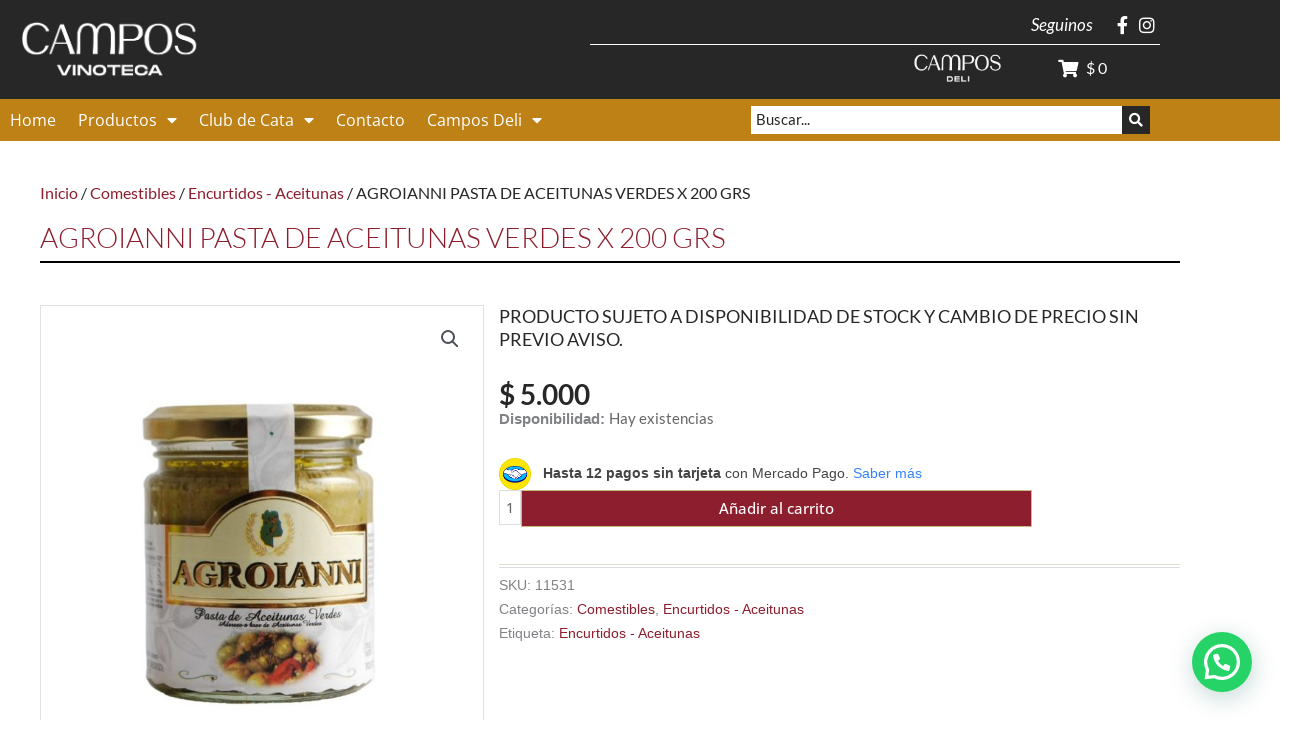

--- FILE ---
content_type: text/javascript
request_url: https://vinotecacampos.com.ar/wp-content/plugins/jet-blocks/assets/js/jet-blocks.min.js?ver=1.3.19.1
body_size: 5686
content:
((v,j,i)=>{var b={addedScripts:{},addedStyles:{},addedAssetsPromises:[],init:function(){var e={"jet-nav-menu.default":b.navMenu,"jet-search.default":b.searchBox,"jet-auth-links.default":b.authLinks,"jet-hamburger-panel.default":b.hamburgerPanel,"jet-blocks-cart.default":b.wooCard,"jet-register.default":b.userRegistration,"jet-reset.default":b.userResetPassword,"jet-login.default":b.userLogin};v.each(e,function(e,t){j.hooks.addAction("frontend/element_ready/"+e,t)}),v(document).on("click.jetBlocks",".jet-search__popup-trigger",b.searchPopupSwitch).on("click.jetBlocks",".jet-search__popup-close",b.searchPopupSwitch),v(window).on("jet-menu/ajax/frontend-init/before",function(){v(document.body).trigger("wc_fragment_refresh")}),j.hooks.addAction("frontend/element_ready/section",b.setStickySection),j.hooks.addAction("frontend/element_ready/column",b.setStickySection),j.hooks.addAction("frontend/element_ready/container",b.setStickySection),v(b.stickySection)},wooCard:function(e){(window.JetBlocksEditor&&window.JetBlocksEditor.activeSection||b.isEditMode())&&(t=window.JetBlocksEditor.activeSection,["cart_list_style","cart_list_items_style","cart_buttons_style"].indexOf(t),v(".widget_shopping_cart_content").empty(),v(document.body).trigger("wc_fragment_refresh"));var t,n,i=v(".jet-blocks-cart",e),o=v(".jet-blocks-cart__heading-link",i),s=v(".jet-blocks-cart__overlay",i),a=i.data("settings"),r=v("html, body");if(i.hasClass("jet-blocks-cart--slide-out-layout")&&(o.on("touchend",function(e){"hidden"==r.css("overflow")?r.css({overflow:""}):r.css({overflow:"hidden"})}),v(".jet-blocks-cart__close-button",i).on("touchend",function(e){r.css({overflow:""})})),"yes"===a.openMiniCartOnAdd&&v(document).on("added_to_cart",function(e,t,n){i.hasClass("jet-cart-open")||i.addClass("jet-cart-open")}),"yes"===a.showCartList)switch(a.triggerType){case"hover":"ontouchend"in window||"ontouchstart"in window?(i.on("touchstart",function(e){n=v(window).scrollTop()}),i.on("touchend",function(e){var t=v(this);if(!t.hasClass("jet-cart-open")){if(e.preventDefault(),n!==v(window).scrollTop())return!1;t.hasClass("jet-cart-open-proccess")||setTimeout(function(){t.addClass("jet-cart-open")},10)}}),v(document).on("touchend",function(e){v(e.target).closest(i).length||i.hasClass("jet-cart-open")&&i.removeClass("jet-cart-open")})):i.on("mouseenter mouseleave",function(e){v(this).hasClass("jet-cart-open-proccess")||"mouseenter"!==e.type||v(this).addClass("jet-cart-open"),v(this).hasClass("jet-cart-open-proccess")||"mouseleave"!==e.type||v(this).removeClass("jet-cart-open")});break;case"click":o.on("click",function(e){e.preventDefault(),i.hasClass("jet-cart-open-proccess")||i.toggleClass("jet-cart-open")}),v(document).on("click",function(e){"yes"===a.closeOnClickOutside&&(!v(e.target).closest(i).length&&!v(e.target).closest(o).length||s.length&&e.target===s[0])&&i.removeClass("jet-cart-open")})}v(".jet-blocks-cart__close-button",i).on("click touchend",function(e){e.stopPropagation(),i.hasClass("jet-cart-open-proccess")||i.removeClass("jet-cart-open")}),v(document).on("keydown",function(e){"Escape"!==e.key&&27!==e.keyCode||i.hasClass("jet-cart-open")&&i.removeClass("jet-cart-open")})},listenAddedToCartEvent:function(){v(document).on("added_to_cart",function(e){v(".jet-blocks-cart").removeClass("jet-blocks-cart--empty")})},userRegistration:function(e){var t=v(".jet-register",e),n=v(".pw-validation",t),i=v("button.jet-register__submit",e);n.length&&b.strongPasswordValidation(e,i),b.togglePasswordVisibility(e),w.googleRecaptcha(t)},userResetPassword:function(e){var t=v(".jet-reset",e),n=v(".jet-reset__form",e),t=v(".pw-validation",t),i=v("button.jet-reset__button",e);t.length&&b.strongPasswordValidation(e,i),b.togglePasswordVisibility(e),w.googleRecaptcha(n)},userLogin:function(e){var t=v("#loginform",e);b.togglePasswordVisibility(e),w.googleRecaptcha(t)},navMenu:function(s){var r,i,a,e,n,t,o,c,l,d,u,h;function p(e){var t,n=s.find(".jet-nav");"touchend"===e.type&&u!==v(window).scrollTop()||"touchend"===e.type||!v(e.target).parent().hasClass("jet-nav-arrow")&&v(e.target).closest(n).length||(t=v(".menu-item-has-children."+r,n))[0]&&(t.removeClass(r),t.addClass(i),setTimeout(function(){t.removeClass(i)},200),n.hasClass("jet-nav--vertical-sub-bottom")&&v(".jet-nav__sub",t).slideUp(200),e.stopPropagation())}function m(e){s.find(".jet-nav").hasClass("jet-nav--vertical-sub-bottom")&&p(e)}function f(e){var t=s.find(".jet-nav-wrap").data("mobile-layout"),n=s.find(".jet-nav-wrap"),i=s.find(".jet-nav__mobile-trigger"),o=s.find(".jet-nav");"left-side"!==t&&"right-side"!==t||"touchend"===e.type&&u!==v(window).scrollTop()||v(e.target).closest(i).length||v(e.target).closest(o).length||n.hasClass(a)&&(n.removeClass(a),e.stopPropagation())}function g(){var e,t;"full-width"===s.find(".jet-nav-wrap").data("mobile-layout")&&(e=s.find(".jet-nav"),t=j.getCurrentDeviceMode(),n.indexOf(t)<o?h&&(e.css({left:""}),h=!1):(h&&e.css({left:""}),t=-e.offset().left,e.css({left:t}),h=!0))}s.data("initialized")||(s.data("initialized",!0),r="jet-nav-hover",i="jet-nav-hover-out",a="jet-mobile-menu-active",e=j.getCurrentDeviceMode(),n=["tablet_extra","tablet","mobile_extra","mobile"],t=v.inArray(e,["widescreen","desktop","laptop"]),d=null!=v(".jet-nav-wrap",s).data("mobile-trigger-device")?v(".jet-nav-wrap",s).data("mobile-trigger-device"):"",o=null,c=n.indexOf(e),l="ontouchend"in window?"touchend.jetNavMenu":"click.jetNavMenu",""!=d&&(o=n.indexOf(d)),s.find(".jet-nav:not(.jet-nav--vertical-sub-bottom)").hoverIntent({over:function(){v(this).addClass(r)},out:function(){var e=v(this);e.removeClass(r),e.addClass(i),setTimeout(function(){e.removeClass(i)},200)},timeout:200,selector:".menu-item-has-children"}),-1===t?(s.find(".jet-nav:not(.jet-nav--vertical-sub-bottom)").on("touchstart.jetNavMenu",".menu-item > a",function(e){e=v(e.currentTarget).closest(".menu-item");e.data("offset",v(window).scrollTop()),e.data("elemOffset",e.offset().top)}),s.find(".jet-nav:not(.jet-nav--vertical-sub-bottom)").on("touchend.jetNavMenu",".menu-item > a",function(e){var t=v(e.target);if(!t.closest(".menu-item > a").length||t.closest(".jet-nav-arrow").length)e.stopPropagation();else{t=v(e.currentTarget),e=t.closest(".menu-item"),t=e.siblings(".menu-item.menu-item-has-children"),n=v("> a",e),i=v(".jet-nav__sub:first",e),o=e.data("offset"),s=e.data("elemOffset"),e.closest(".jet-hamburger-panel");var n,i,o,s,a=n.attr("href");if(!a||"#"===a)return o===v(window).scrollTop()&&s===e.offset().top&&(t[0]&&(t.removeClass(r),v(".menu-item-has-children",t).removeClass(r)),!v(".jet-nav__sub",e)[0]||e.hasClass(r)?(n.trigger("click"),e.hasClass("menu-item-has-children")&&(a&&"#"!==a?window.location.href=a:e.removeClass(r)),!1):void(i[0]&&e.addClass(r)))}}),s.find(".jet-nav").on("touchend.jetNavMenu",".jet-nav-arrow",function(e){e.preventDefault(),e.stopPropagation();e=v(this).closest(".menu-item");e.hasClass("jet-nav-hover")?(e.removeClass("jet-nav-hover"),e.children(".jet-nav__sub").slideUp(200),e.find(".menu-item-has-children.jet-nav-hover").each(function(){v(this).removeClass("jet-nav-hover"),v(this).children(".jet-nav__sub").slideUp(200)})):(e.addClass("jet-nav-hover"),e.children(".jet-nav__sub").slideDown(200))}),o<=c&&v(".jet-mobile-menu.jet-nav-wrap",s).addClass("jet-mobile-menu-trigger-active"),v(document).on("touchstart.jetNavMenu",function(e){u=v(window).scrollTop()}),v(document).on("touchend.jetNavMenu",p)):s.find(".jet-nav:not(.jet-nav--vertical-sub-bottom)").on("click.jetNavMenu",".menu-item > a",function(e){var t=v(e.currentTarget),n=t.closest(".menu-item"),t=t.closest("a"),i=n.closest(".jet-hamburger-panel");if(n.hasClass("menu-item-has-children")){if(!n.hasClass(r))return n.addClass(r),e.preventDefault(),!1;e=t.attr("href");e&&"#"!==e&&(window.location.href=e)}else n.hasClass(r)||i[0]&&i.hasClass("open-state")&&(i.removeClass(" open-state"),v("html").removeClass("jet-hamburger-panel-visible"))}),v(window).on("resize.jetNavMenu orientationchange.jetNavMenu",w.debounce(50,function(){e=j.getCurrentDeviceMode(),c=n.indexOf(e),o<=c?v(".jet-mobile-menu.jet-nav-wrap",s).addClass("jet-mobile-menu-trigger-active"):v(".jet-mobile-menu.jet-nav-wrap",s).removeClass("jet-mobile-menu-trigger-active")})),b.isEditMode()||(d=s.find('.menu-item-link[href*="#"]'))[0]&&d.each(function(){if(""!==this.hash&&location.pathname===this.pathname){var e,t=v(this),n=t[0].hash,i="current-menu-item",o="-50% 0% -50%";try{e=v(decodeURIComponent(n))}catch(e){return}e[0]&&(e.hasClass("elementor-menu-anchor")&&(o="300px 0% -300px"),new IntersectionObserver(function(e){e[0].isIntersecting?t.parent(".menu-item").addClass(i):t.parent(".menu-item").removeClass(i)},{rootMargin:o}).observe(e[0]))}}),s.find(".jet-nav--vertical-sub-bottom").on("click.jetNavMenu",".menu-item > a",function(e){var t=v(e.currentTarget).closest(".menu-item"),n=t.siblings(".menu-item.menu-item-has-children"),i=v(".jet-nav__sub:first",t),o=t.closest(".jet-hamburger-panel");!t.hasClass("menu-item-has-children")||t.hasClass(r)?(s.find(".jet-nav-wrap").hasClass(a)&&s.find(".jet-nav-wrap").removeClass(a),o[0]&&o.hasClass("open-state")&&(o.removeClass("open-state"),v("html").removeClass("jet-hamburger-panel-visible"))):(e.preventDefault(),e.stopPropagation(),n[0]&&(n.removeClass(r),v(".menu-item-has-children",n).removeClass(r),v(".jet-nav__sub",n).slideUp(200)),i[0]&&(i.slideDown(200),t.addClass(r)))}),v(document).on(l,m),s.find(".jet-nav--vertical-sub-bottom").on("click.jetNavMenu",".menu-item",m),v(".jet-nav__mobile-trigger",s).on("click.jetNavMenu",function(e){v(this).closest(".jet-nav-wrap").toggleClass(a)}),"ontouchend"in window?v(document).on("touchend.jetMobileNavMenu",f):v(document).on("click.jetMobileNavMenu",f),v(".jet-nav__mobile-close-btn",s).on("click.jetMobileNavMenu",function(e){v(this).closest(".jet-nav-wrap").removeClass(a)}),h=!1,g(),v(window).on("resize.jetMobileNavMenu",g),b.isEditMode()&&s.data("initialized",!1))},searchBox:function(a){b.onSearchSectionActivated(a),v(document).on("click.jetBlocks",function(e){var t=a.find(".jet-search"),n=v(".jet-search__popup-trigger",t),i=v(".jet-search__popup-content",t),o="jet-search-popup-active",s="jet-transition-out";v(e.target).closest(n).length||v(e.target).closest(i).length||t.hasClass(o)&&(t.removeClass(o),t.addClass(s),setTimeout(function(){t.removeClass(s)},300),e.stopPropagation())})},onSearchSectionActivated:function(e){var t;i&&window.JetBlocksEditor&&window.JetBlocksEditor.activeSection&&(t=window.JetBlocksEditor.activeSection,-1!==["section_popup_style","section_popup_close_style","section_form_style"].indexOf(t)?e.find(".jet-search").addClass("jet-search-popup-active"):e.find(".jet-search").removeClass("jet-search-popup-active"))},authLinks:function(e){var t,n;i&&window.JetBlocksEditor&&(window.JetBlocksEditor.activeSection?(n=window.JetBlocksEditor.activeSection,t=-1!==["section_logout_link","section_logout_link_style"].indexOf(n),n=-1!==["section_registered_link","section_registered_link_style"].indexOf(n),(t?e.find(".jet-auth-links__login"):e.find(".jet-auth-links__logout")).css("display","none"),n?e.find(".jet-auth-links__register"):e.find(".jet-auth-links__registered")):(e.find(".jet-auth-links__logout").css("display","none"),e.find(".jet-auth-links__registered"))).css("display","none")},hamburgerPanel:function(e){var t,n,i,d=v(".jet-hamburger-panel",e),o=v(".jet-hamburger-panel__toggle",e),s=v(".jet-hamburger-panel__instance",e),a=v(".jet-hamburger-panel__cover",e),r=v(".jet-hamburger-panel__inner",e),c=v(".jet-hamburger-panel__close-button",e),l=v(".jet-hamburger-panel__content",e),u=(Boolean(j.isEditMode()),v("html")),h=d.data("settings")||{},p=e.parents(".e-container");function m(e,t=!0){t?(p.css("z-index",999),e.parent(".e-container").css("z-index",999)):!1===t&&(p.css("z-index",""),e.parent(".e-container").css("z-index",""))}function f(e,t){var c=e,e=c.data("template-loaded")||!1,n=c.data("template-id"),l=v(".jet-hamburger-panel-loader",c),i=t.ajaxTemplateCache,o=t.widget_id,t=t.signature;e||(v(window).trigger("jet-blocks/ajax-load-template/before",{target:d,contentHolder:c}),c.data("template-loaded",!0),v.ajax({type:"GET",url:window.JetHamburgerPanelSettings.templateApiUrl,dataType:"json",data:{id:n,dev:window.JetHamburgerPanelSettings.devMode,cachedTemplate:i,widget_id:o,signature:t},beforeSend:function(e){e.setRequestHeader("X-WP-Nonce",window.JetHamburgerPanelSettings.restNonce)},success:function(t,e,n){var i,o,s=t.template_content,a=t.template_scripts,r=t.template_styles;for(i in a)b.addedAssetsPromises.push(b.loadScriptAsync(i,a[i]));for(o in r)b.addedAssetsPromises.push(b.loadStyle(o,r[o]));Promise.all(b.addedAssetsPromises).then(function(e){l.remove(),c.append(s),b.elementorFrontendInit(c),v(window).trigger("jet-blocks/ajax-load-template/after",{target:d,contentHolder:c,responce:t})},function(e){console.log("Script Loaded Error")})}}))}"ontouchend"in window||"ontouchstart"in window?(o.on("touchstart",function(e){t=v(window).scrollTop()}),o.on("touchend",function(e){if(t!==v(window).scrollTop())return!1;n&&clearTimeout(n),i&&clearTimeout(i),d.hasClass("open-state")?(d.removeClass("open-state"),u.removeClass("jet-hamburger-panel-visible"),i=setTimeout(function(){m(v(this),!1)},400)):(n=setTimeout(function(){m(v(this)),d.addClass("open-state")},10),u.addClass("jet-hamburger-panel-visible"),b.initAnimationsHandlers(r),h.ajaxTemplate&&f(l,h))})):(o.on("click",function(e){n&&clearTimeout(n),d.hasClass("open-state")?(d.removeClass("open-state"),u.removeClass("jet-hamburger-panel-visible"),n=setTimeout(function(){m(v(this),!1)},400)):(m(v(this)),d.addClass("open-state"),u.addClass("jet-hamburger-panel-visible"),b.initAnimationsHandlers(r),h.ajaxTemplate&&f(l,h))}),o.on("keydown",function(e){"Enter"===e.key&&(n&&clearTimeout(n),d.hasClass("open-state")?(d.removeClass("open-state"),u.removeClass("jet-hamburger-panel-visible"),n=setTimeout(function(){m(v(this),!1)},400)):(m(v(this)),d.addClass("open-state"),u.addClass("jet-hamburger-panel-visible"),b.initAnimationsHandlers(r),h.ajaxTemplate&&f(l,h)))})),c.on("click",function(e){n&&clearTimeout(n),d.hasClass("open-state")?(d.removeClass("open-state"),u.removeClass("jet-hamburger-panel-visible"),n=setTimeout(function(){m(v(this),!1)},400)):(d.addClass("open-state"),u.addClass("jet-hamburger-panel-visible"),b.initAnimationsHandlers(r))}),v(document).on("click.JetHamburgerPanel",function(e){(!v(e.target).closest(o).length&&!v(e.target).closest(s).length||v(e.target).closest(a).length)&&d.hasClass("open-state")&&(d.removeClass("open-state"),v(e.target).closest(".jet-hamburger-panel__toggle").length||u.removeClass("jet-hamburger-panel-visible"),e.stopPropagation())})},loadStyle:function(i,o){return b.addedStyles.hasOwnProperty(i)&&b.addedStyles[i]===o?i:o?(b.addedStyles[i]=o,new Promise(function(e,t){var n=document.createElement("link");n.id=i,n.rel="stylesheet",n.href=o,n.type="text/css",n.media="all",n.onload=function(){e(i)},document.head.appendChild(n)})):void 0},loadScriptAsync:function(i,o){return b.addedScripts.hasOwnProperty(i)?i:o?(b.addedScripts[i]=o,new Promise(function(e,t){var n=document.createElement("script");n.src=o,n.async=!0,n.onload=function(){e(i)},document.head.appendChild(n)})):void 0},initAnimationsHandlers:function(e){e.find("[data-element_type]").each(function(){var e=v(this);e.data("element_type")&&window.elementorFrontend.hooks.doAction("frontend/element_ready/global",e,v)})},searchPopupSwitch:function(e){var t=v(this).closest(".jet-search"),n=v(".jet-search__field",t),i="jet-search-popup-active",o="jet-transition-in",s="jet-transition-out";t.hasClass(i)?(t.removeClass(i),t.addClass(s),setTimeout(function(){t.removeClass(s)},300)):(t.addClass(o),setTimeout(function(){t.removeClass(o),t.addClass(i)},300),n.focus())},stickySection:function(){({isEditMode:Boolean(j.isEditMode()),correctionSelector:v("#wpadminbar"),initWidescreen:!1,initDesktop:!1,initLaptop:!1,initTabletExtra:!1,initTablet:!1,initMobileExtra:!1,initMobile:!1,init:function(){var e=this;this.isEditMode||(v(document).ready(function(){e.run()}),v(window).on("resize.JetStickySection orientationchange.JetStickySection",this.run.bind(this)))},getOffset:function(){var e=0;return e=this.correctionSelector[0]&&"fixed"===this.correctionSelector.css("position")?this.correctionSelector.outerHeight(!0):e},run:function(){var e=j.getCurrentDeviceMode(),n="jet-sticky-transition-in",i="jet-sticky-transition-out",r={stickyClass:"jet-sticky-section--stuck",topSpacing:this.getOffset()};function c(e,t){e.jetStickySection(t).on("jetStickySection:stick",function(e){v(e.target).addClass(n),setTimeout(function(){v(e.target).removeClass(n)},3e3)}).on("jetStickySection:unstick",function(e){v(e.target).addClass(i),setTimeout(function(){v(e.target).removeClass(i)},3e3)}),e.trigger("jetStickySection:activated")}function t(e,t){t.initWidescreen&&"widescreen"!==e&&(b.getStickySectionsWidescreen.forEach(function(e,t){e.trigger("jetStickySection:detach")}),t.initWidescreen=!1),t.initDesktop&&"desktop"!==e&&(b.getStickySectionsDesktop.forEach(function(e,t){e.trigger("jetStickySection:detach")}),t.initDesktop=!1),t.initLaptop&&"laptop"!==e&&(b.getStickySectionsLaptop.forEach(function(e,t){e.trigger("jetStickySection:detach")}),t.initLaptop=!1),t.initTabletExtra&&"tablet_extra"!==e&&(b.getStickySectionsTabletExtra.forEach(function(e,t){e.trigger("jetStickySection:detach")}),t.initTabletExtra=!1),t.initTablet&&"tablet"!==e&&(b.getStickySectionsTablet.forEach(function(e,t){e.trigger("jetStickySection:detach")}),t.initTablet=!1),t.initMobileExtra&&"mobile_extra"!==e&&(b.getStickySectionsMobiletExtra.forEach(function(e,t){e.trigger("jetStickySection:detach")}),t.initMobileExtra=!1),t.initMobile&&"mobile"!==e&&(b.getStickySectionsMobile.forEach(function(e,t){e.trigger("jetStickySection:detach")}),t.initMobile=!1)}function o(n){n.forEach(function(s,e){var a,t;"yes"===(s.data("settings")||{}).jet_sticky_section_stop_at_parent_end?(a=s.closest(".elementor-section:not(.jet-sticky-section), .e-container:not(.jet-sticky-section), .e-con-inner:not(.jet-sticky-section)")).length?((t=function(e=!1){var t=a.outerHeight(!0),n=a.offset().top,i=s.outerHeight(!0),o=parseFloat(a.css("padding-bottom"))||0;r.stopper=n+t-o-i+i,!0===e&&s.trigger("jetStickySection:detach"),c(s,r)})(),window.ResizeObserver&&new ResizeObserver(function(e){t(!0)}).observe(a[0])):(r.stopper="",c(s,r)):(n[e+1]?r.stopper=n[e+1]:r.stopper="",c(s,r))})}"widescreen"!==e||this.initWidescreen||(t(e,this),b.getStickySectionsWidescreen[0]&&(o(b.getStickySectionsWidescreen),this.initWidescreen=!0)),"desktop"!==e||this.initDesktop||(t(e,this),b.getStickySectionsDesktop[0]&&(o(b.getStickySectionsDesktop),this.initDesktop=!0)),"laptop"!==e||this.initLaptop||(t(e,this),b.getStickySectionsLaptop[0]&&(o(b.getStickySectionsLaptop),this.initLaptop=!0)),"tablet_extra"!==e||this.initTabletExtra||(t(e,this),b.getStickySectionsTabletExtra[0]&&(o(b.getStickySectionsTabletExtra),this.initTabletExtra=!0)),"tablet"!==e||this.initTablet||(t(e,this),b.getStickySectionsTablet[0]&&(o(b.getStickySectionsTablet),this.initTablet=!0)),"mobile_extra"!==e||this.initMobileExtra||(t(e,this),b.getStickySectionsMobileExtra[0]&&(o(b.getStickySectionsMobileExtra),this.initMobileExtra=!0)),"mobile"!==e||this.initMobile||(t(e,this),b.getStickySectionsMobile[0]&&(o(b.getStickySectionsMobile),this.initMobile=!0))}}).init()},getStickySectionsWidescreen:[],getStickySectionsDesktop:[],getStickySectionsLaptop:[],getStickySectionsTabletExtra:[],getStickySectionsTablet:[],getStickySectionsMobileExtra:[],getStickySectionsMobile:[],setStickySection:function(t){({target:t,isEditMode:Boolean(j.isEditMode()),init:function(){var e;this.isEditMode||"yes"===this.getSectionSetting("jet_sticky_section")&&(e=this.getSectionSetting("jet_sticky_section_visibility")||[])[0]&&(-1!==e.indexOf("widescreen")&&b.getStickySectionsWidescreen.push(t),-1!==e.indexOf("desktop")&&b.getStickySectionsDesktop.push(t),-1!==e.indexOf("laptop")&&b.getStickySectionsLaptop.push(t),-1!==e.indexOf("tablet_extra")&&b.getStickySectionsTabletExtra.push(t),-1!==e.indexOf("tablet")&&b.getStickySectionsTablet.push(t),-1!==e.indexOf("mobile_extra")&&b.getStickySectionsMobileExtra.push(t),-1!==e.indexOf("mobile"))&&b.getStickySectionsMobile.push(t)},getSectionSetting:function(e){var t={};if(Boolean(j.isEditMode())){if(!j.hasOwnProperty("config"))return;if(!j.config.hasOwnProperty("elements"))return;if(!j.config.elements.hasOwnProperty("data"))return;var n=this.target.data("model-cid"),n=j.config.elements.data[n];if(!n)return;if(!n.hasOwnProperty("attributes"))return;t=n.attributes||{}}else t=this.target.data("settings")||{};if(t[e])return t[e]}}).init()},isEditMode:function(){return Boolean(j.isEditMode())},elementorFrontendInit:function(e){e.find("[data-element_type]").each(function(){var t=v(this),e=t.data("element_type");if(e)try{"widget"===e&&(e=t.data("widget_type"),window.elementorFrontend.hooks.doAction("frontend/element_ready/widget",t,v)),window.elementorFrontend.hooks.doAction("frontend/element_ready/global",t,v),window.elementorFrontend.hooks.doAction("frontend/element_ready/"+e,t,v)}catch(e){return console.log(e),t.remove(),!1}})},togglePasswordVisibility:function(e){var t=v("input:password",e);v(".password-visibility__icon",e).on("click",function(){"password"===t.attr("type")?(t.attr("type","text"),v(".password-visibility__icon--show",e).removeClass("show"),v(".password-visibility__icon--hide",e).addClass("show")):(t.attr("type","password"),v(".password-visibility__icon--show",e).addClass("show"),v(".password-visibility__icon--hide",e).removeClass("show"))})},strongPasswordValidation:function(e,t){var o=v("input.pw-validation",e),n=v(".jet-reset",e),i=v(".jet-password-requirements",e),s=v(".jet-password-requirements-length",i),a=v(".jet-password-requirements-lowercase",i),r=v(".jet-password-requirements-uppercase",i),c=v(".jet-password-requirements-number",i),l=v(".jet-password-requirements-special",i),d=n.data("option")||8;function u(){var e,t=o.val(),n=0,i={};return 0<s.length&&((e=t.length>=d)?s.addClass("success").removeClass("error"):s.removeClass("success"),i.length=e),0<a.length&&((e=/[a-z]/.test(t))?a.addClass("success").removeClass("error"):a.removeClass("success"),i.lowercase=e),0<r.length&&((e=/[A-Z]/.test(t))?r.addClass("success").removeClass("error"):r.removeClass("success"),i.uppercase=e),0<c.length&&((e=/[0-9]/.test(t))?c.addClass("success").removeClass("error"):c.removeClass("success"),i.number=e),0<l.length&&((e=/[~`!#$%\^&*+=\-\[\]\\';,/{}|\\":<>\?]/g.test(t))?l.addClass("success").removeClass("error"):l.removeClass("success"),i.special=e),Object.keys(i).forEach(function(e){!1===i[e]&&n++}),!(0<n)}o.on("input",u),o.keydown(function(e){if(13==e.keyCode&&!1===u())return e.preventDefault(),!1}),t.on("click touchend",function(e){if(!1===u())return e.preventDefault(),i.find("li:not(.success)").each(function(){v(this).addClass("error")}),!1})}},w=(b.listenAddedToCartEvent(),v(window).on("elementor/frontend/init",b.init),{debounce:function(t,n){var i;return function(e){i&&clearTimeout(i),i=setTimeout(function(){n.call(this,e),i=null},t)}},googleRecaptcha:function(t){"true"===window.jetBlocksData.recaptchaConfig.enable&&""!=window.jetBlocksData.recaptchaConfig.site_key&&""!=window.jetBlocksData.recaptchaConfig.secret_key&&window.grecaptcha.ready(function(){grecaptcha.execute(window.jetBlocksData.recaptchaConfig.site_key,{action:"submit"}).then(function(e){t.append('<input type="hidden" name="token" value="'+e+'">'),t.append('<input type="hidden" name="action" value="submit">')})})}})})(jQuery,window.elementorFrontend,window.elementor);